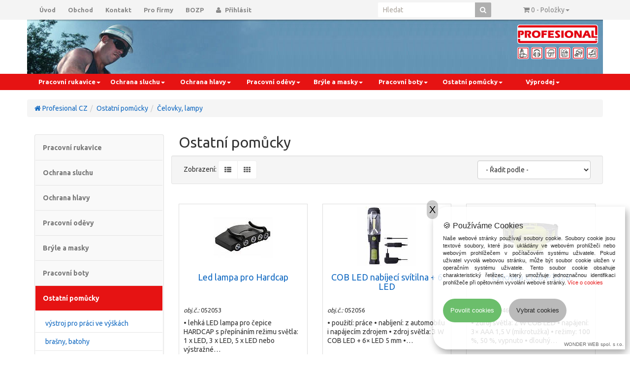

--- FILE ---
content_type: text/html; charset=UTF-8
request_url: https://www.profesional-plzen.cz/ostatni-pomucky/celovky-lampy
body_size: 9483
content:
<!DOCTYPE html>
<html lang="cs">
	<head>
		<meta http-equiv="content-type" content="text/html; charset=UTF-8">
		<meta charset="utf-8">
        <meta name="viewport" content="width=device-width, initial-scale=1, maximum-scale=1, user-scalable=no">
        <meta name="google-site-verification" content="ngs4rktHGKf3goo6i5Scbqjb9ntsti96GCKP4fgxTSk" />
        
        <link rel="shortcut icon" href="https://www.profesional-plzen.cz/favicon.ico" type="image/x-icon" />
        <link rel="alternate" href="https://www.profesional-plzen.cz/ostatni-pomucky/celovky-lampy" hreflang="cs" />

        
    <meta http-equiv="X-UA-Compatible" content="IE=edge">
    <meta http-equiv="Content-Language" content="cs">
    <meta http-equiv="content-type" content="text/html; charset=UTF-8">
    
    <title>Pracovní oděvy, pracovní obuv, rukavice | PROFESIONAL CZ s.r.o.</title>
    
    <meta name="description" content="PROFESIONAL CZ s.r.o. nabízí pracovní oděvy, pracovní obuv, pracovní rukavice a profesní oděvy splňují technické předpisy a požadavky EN.">
    <meta name="keywords" content="Pracovní oděvy, obuv, oblečení, pomůcky, rukavice, boty">
    
    <meta name="language" content="cs-CZ">
    <meta name="robots" content="index, follow">
    <meta name="author" content="me&deede 2.3.10">
    <meta name="copyright" content="Profesional CZ s.r.o.">
    
    <meta name="geo.region" content="CZ-PL">
    <meta name="geo.placename" content="Plzeň"> 
    <meta name="geo.position" content="49.716797177;13.41607153">
    <meta name="ICBM" content="49.716797177, 13.41607153">

    <!-- Open Graph data -->
    <meta property="og:site_name" content="PROFESIONAL CZ s.r.o.">
    <meta property="og:image" content="//www.profesional-plzen.cz/img/profesional_logo_og.gif">

    <link rel="sitemap" href="https://www.profesional-plzen.cz/sitemap.xml" type="application/xml">
    
        
        <!--    CSS     -->
        <!-- basic CSS -->
        <link href="https://www.profesional-plzen.cz/css/bootstrap-cust.min.css" rel="stylesheet">
        <!--
        <link href="https://www.profesional-plzen.cz/css/bootstrap.min.css" rel="stylesheet">
        -->
		<!--[if lt IE 9]>
			<script src="//html5shim.googlecode.com/svn/trunk/html5.js"></script>
		<![endif]-->
        <link rel="stylesheet" href="//maxcdn.bootstrapcdn.com/font-awesome/4.3.0/css/font-awesome.min.css">
        
        <!-- custom CSS -->
		<link href="https://www.profesional-plzen.cz/css/styles.css?v=c5fg" rel="stylesheet">
        <link href="https://www.profesional-plzen.cz/css/menu.css?v=c5fg" rel="stylesheet">
        <link href="https://www.profesional-plzen.cz/css/kosik.css?v=c5fg" rel="stylesheet">
        <link href="https://www.profesional-plzen.cz/css/hledaniTop.css?v=c5fg" rel="stylesheet">
        <link href="https://www.profesional-plzen.cz/css/cust_btn-clean.css?v=c5fg" rel="stylesheet">
        <link href="https://www.profesional-plzen.cz/css/sweet-alert.css?v=c5fg" rel="stylesheet">
        <link href="https://www.profesional-plzen.cz/css/webrotator.css?v=c5fg" rel="stylesheet">
        <!-- Slick Carousel CSS -->
        <link rel="stylesheet" type="text/css" href="https://cdnjs.cloudflare.com/ajax/libs/slick-carousel/1.8.1/slick.min.css"/>
        <link rel="stylesheet" type="text/css" href="https://cdnjs.cloudflare.com/ajax/libs/slick-carousel/1.8.1/slick-theme.min.css"/>



        <!-- Dynamically insert CSS -->
<link href="https://www.profesional-plzen.cz/css/itemList.css" rel="stylesheet">

        <!-- JavaScript -->
        <!-- JS -->


    <!-- Kód GA -->
        <!-- Google tag (gtag.js) -->
        <script async src="https://www.googletagmanager.com/gtag/js?id=G-XB08SEWB8D"></script>
        <script>
            window.dataLayer = window.dataLayer || [];
            function gtag(){dataLayer.push(arguments);}
            gtag('consent', 'default', {
                'ad_storage': 'denied',
                'ad_user_data': 'denied',
                'ad_personalization': 'denied',
                'analytics_storage': 'denied',
                'wait_for_update': 500
            });

            gtag('js', new Date());
            gtag('config', 'G-XB08SEWB8D');


        </script>
    <!-- Kód Sklik -->
    <script src="https://c.seznam.cz/js/rc.js"></script>
    <script>
        /* nastavení objektu identity */
        window.sznIVA.IS.updateIdentities({
            eid: null
        });

        /* nastavení retargetingového hitu */
        var retargetingConf = {
            rtgId: 16256, /* identifikátor retargeting */
            consent: 0, /* souhlas od návštěvníka na odeslání retargetingového hitu, povolené hodnoty: 0 (není souhlas) nebo 1 (je souhlas) */
        };

        window.rc.retargetingHit(retargetingConf);

    </script>
</head>
<body>



<!-- announcement area BEGIN -->
<!-- announcement area END -->


    <div class="header-area">
        <div class="container">
            <div class="row">
                <div class="col-md-7">
                    <div class="user-menu">
                        <ul>
                            
<ul class="nav navbar-nav">

    <li>
        <a href="https://www.profesional-plzen.cz/" title="Úvodní strana" rel="home">Úvod</a>
    </li>
    <li class="current_page_item">
        <a href="https://www.profesional-plzen.cz/pracovni-rukavice/" title="Produkty">Obchod</a>
    </li>
    
    <li>
        <a href="https://www.profesional-plzen.cz/kontakt.html" title="Kontakt">Kontakt</a>
    </li>
    
        <li>
            <a href="https://www.profesional-plzen.cz/pro-firmy.html" title="Pro firmy">Pro firmy</a>
        </li>
        
        <li>
            <a href="https://www.profesional-plzen.cz/bezpecnost-a-ochrana-zdravi-pri-praci-bozp.html" title="Bezpečnost a ochrana zdraví při práci" class="bozp">BOZP</a>
        </li>
    
        <li>
            <a href="https://www.profesional-plzen.cz/ucet/prihlaseni.html" title="Přihlásit se do obchodu"><i class="fa fa-user"></i> Přihlásit</a>
        </li>
</ul>                        </ul>
                    </div>
                </div>
                
                <div class="col-md-5">
                    <div class="header-right">
                            <!-- Collect the nav links, forms, and other content for toggling -->
    <div class="collapse navbar-collapse" id="search-form">
        <form action="https://www.profesional-plzen.cz/vyhledavani/hledat.html" method="post" id="frm-vyhledavani" class="navbar-form active" role="search">
    		<div class="input-group">
                <input type="text" name="najit" class="form-control  input-sm pull-right" placeholder="Hledat" id="frm-najit" required data-nette-rules='[{"op":":filled","msg":"Najdem vám co hledáte, když nám aspoň trochu napovíte :)"}]'>
    			
    			<span class="input-group-btn">
                
<!--
    				<button type="reset" class="btn btn-default">
    					<span class="fa fa-remove">
    						<span class="sr-only">Zavřít</span>
    					</span>
    				</button>
-->
                    
    				<button type="submit" class="btn btn-default input-sm" type="search">
    					<span class="fa fa-search">
    						<span class="sr-only">Vyhledat</span>
    					</span>
    				</button>
    			</span>
    		</div>
        <div><input type="hidden" name="_form_" value="vyhledavani"><!--[if IE]><input type=IEbug disabled style="display:none"><![endif]--></div>
</form>

    </div><!-- /.navbar-collapse -->
    
                         
                        

    <!-- Collect the nav links, forms, and other content for toggling -->
    <div class="collapse navbar-collapse" id="bs-example-navbar-collapse-1">
      <ul class="nav navbar-nav navbar-right">
        <li class="dropdown" id="cartDropDown">
          <a href="#" class="dropdown-toggle" data-toggle="dropdown" role="button" aria-expanded="false"> <span class="fa fa-shopping-cart"></span> 0 - <span class="hidden-xs">Položky</span><span class="visible-xs-inline">Ks</span><span class="caret"></span></a>
          <ul class="dropdown-menu dropdown-cart" role="menu">
              <li>
                  <div class="text-center text-muted">
                    <h4> Košík je bohužel prázdný </h4>
                  
                    <i class="fa fa-frown-o fa-5x"></i>
                  </div>
              </li>
          </ul>
        </li>
      </ul>
    </div><!-- /.navbar-collapse -->
                
                    </div>
                </div>
            </div>
        </div>
    </div> <!-- End header area -->
    
    <div class="site-branding-area hidden-xs">
        <div class="container logo">
            <div class="row">
                <div class="col-sm-6">
                    <div class="invisible">
                        <h1><a href="https://www.profesional-plzen.cz/index.html">obchod <span>Profesional CZ</span></a></h1>
                    </div>
                </div>
                
                <div class="col-sm-6">
                    <div class="shopping-item">
                        
                    </div>
                </div>
            </div>
        </div>
    </div> <!-- End site branding area -->
    
    <!-- Fixed navbar -->
    <div class="mainmenu-area navbar navbar-custom navbar-static-top" id="nav">
        <div class="container">
  
            <div class="navbar-header">
                <div class="row">
                    <div class="col-xs-6">
                        <h1 class="visible-xs-inline pull-left navbar-toggle-sitename">PROFESIONAL CZ</h1>
                    </div>
                    <div class="col-xs-2">
                        <a href="https://www.profesional-plzen.cz/ucet/prehled-zbozi-v-kosiku.html">
                            <button  type="button" class="navbar-toggle responsmenu">
                                <i class="fa fa-shopping-cart" aria-hidden="true"></i>
                            </button>
                        </a>

                    </div>
                    <div class="col-xs-4">
                        <button type="button" class="navbar-toggle" data-toggle="collapse" data-target=".navbar-collapse">
                            <span class="sr-only">Toggle navigation</span>
                            <span class="responsmenu"> Menu
                                <i class="fa fa-bars"></i>
                            </span>
                        </button>
                    </div>
                </div>
            </div> 
            <div class="collapse navbar-collapse">
                

<ul class="nav navbar-nav nav-justified" role="navigation">

    <li id="menu-pracovni-rukavice">
        <!-- <a href="https://www.profesional-plzen.cz/pracovni-rukavice"> ochrana rukou</a> -->
                
              <a href="#" class="dropdown-toggle" data-toggle="dropdown" role="button" aria-expanded="false" title="Pracovní rukavice">Pracovní rukavice<span class="caret"></span></a>
              
                  <ul class="dropdown-menu" role="menu">
                         <li class="text-center catIco">
                            <img src="https://www.profesional-plzen.cz/images/kategorie/ochrana-rukou.gif" alt="Pracovní rukavice" data-placement="top" data-toggle="tooltip" data-original-title="Pracovní rukavice" >
                        </li>
                        <li>
                            <a href="https://www.profesional-plzen.cz/pracovni-rukavice/rukavice-kombinovane">rukavice kombinované</a>
                        </li>
                        <li>
                            <a href="https://www.profesional-plzen.cz/pracovni-rukavice/rukavice-celokozene">rukavice celokožené</a>
                        </li>
                        <li>
                            <a href="https://www.profesional-plzen.cz/pracovni-rukavice/rukavice-svarecske">rukavice svářečské</a>
                        </li>
                        <li>
                            <a href="https://www.profesional-plzen.cz/pracovni-rukavice/rukavice-antivibracni">rukavice antivibrační</a>
                        </li>
                        <li>
                            <a href="https://www.profesional-plzen.cz/pracovni-rukavice/rukavice-textilni">rukavice textilní</a>
                        </li>
                        <li>
                            <a href="https://www.profesional-plzen.cz/pracovni-rukavice/rukavice-protiskluzove-s-terciky">rukavice protiskluzové s terčíky</a>
                        </li>
                        <li>
                            <a href="https://www.profesional-plzen.cz/pracovni-rukavice/rukavice-macene-polyuretan">rukavice máčené - polyuretan</a>
                        </li>
                        <li>
                            <a href="https://www.profesional-plzen.cz/pracovni-rukavice/rukavice-macene-nitril">rukavice máčené - nitril</a>
                        </li>
                        <li>
                            <a href="https://www.profesional-plzen.cz/pracovni-rukavice/rukavice-macene-pvc">rukavice máčené - PVC</a>
                        </li>
                        <li>
                            <a href="https://www.profesional-plzen.cz/pracovni-rukavice/rukavice-macene-latex">rukavice máčené - latex</a>
                        </li>
                        <li>
                            <a href="https://www.profesional-plzen.cz/pracovni-rukavice/rukavice-jednorazove-a-uklidove">rukavice jednorázové a úklidové</a>
                        </li>
                        <li>
                            <a href="https://www.profesional-plzen.cz/pracovni-rukavice/rukavice-kcl">rukavice KCL</a>
                        </li>
                        <li>
                            <a href="https://www.profesional-plzen.cz/pracovni-rukavice/rukavice-ansell">rukavice ANSELL</a>
                        </li>
                        <li>
                            <a href="https://www.profesional-plzen.cz/pracovni-rukavice/rukavice-ejendals">rukavice EJENDALS</a>
                        </li>
                        <li>
                            <a href="https://www.profesional-plzen.cz/pracovni-rukavice/rukavice-esd">rukavice ESD</a>
                        </li>
                        <li>
                            <a href="https://www.profesional-plzen.cz/pracovni-rukavice/rukavice-chladuodolne">rukavice chladuodolné</a>
                        </li>
                        <li>
                            <a href="https://www.profesional-plzen.cz/pracovni-rukavice/rukavice-tepluodolne">rukavice tepluodolné</a>
                        </li>
                        <li>
                            <a href="https://www.profesional-plzen.cz/pracovni-rukavice/rukavice-dielektricke">rukavice dielektrické</a>
                        </li>
                        <li>
                            <a href="https://www.profesional-plzen.cz/pracovni-rukavice/rukavice-neprorezne-a-proti-propichu">rukavice neprořezné a proti propichu</a>
                        </li>
                        <li>
                            <a href="https://www.profesional-plzen.cz/pracovni-rukavice/rukavice-work-a-sport">rukavice work a sport</a>
                        </li>
                        <li>
                            <a href="https://www.profesional-plzen.cz/pracovni-rukavice/navleky-na-ruce-rukavniky">návleky na ruce, rukávníky</a>
                        </li>
                        <li>
                            <a href="https://www.profesional-plzen.cz/pracovni-rukavice/rukavice-detske">rukavice dětské</a>
                        </li>
                  </ul>
    </li>

    <li id="menu-ochrana-sluchu">
        <!-- <a href="https://www.profesional-plzen.cz/ochrana-sluchu"> ochrana sluchu</a> -->
                
              <a href="#" class="dropdown-toggle" data-toggle="dropdown" role="button" aria-expanded="false" title="Ochrana sluchu">Ochrana sluchu<span class="caret"></span></a>
              
                  <ul class="dropdown-menu" role="menu">
                         <li class="text-center catIco">
                            <img src="https://www.profesional-plzen.cz/images/kategorie/ochrana-sluchu.gif" alt="Ochrana sluchu" data-placement="top" data-toggle="tooltip" data-original-title="Ochrana sluchu" >
                        </li>
                        <li>
                            <a href="https://www.profesional-plzen.cz/ochrana-sluchu/zatkove-chranice-spunty">zátkové chrániče - špunty</a>
                        </li>
                        <li>
                            <a href="https://www.profesional-plzen.cz/ochrana-sluchu/muslove-chranice-sluchatka">mušlové chrániče - sluchátka</a>
                        </li>
                  </ul>
    </li>

    <li id="menu-ochrana-hlavy">
        <!-- <a href="https://www.profesional-plzen.cz/ochrana-hlavy"> ochrana hlavy</a> -->
                
              <a href="#" class="dropdown-toggle" data-toggle="dropdown" role="button" aria-expanded="false" title="Ochrana hlavy">Ochrana hlavy<span class="caret"></span></a>
              
                  <ul class="dropdown-menu" role="menu">
                         <li class="text-center catIco">
                            <img src="https://www.profesional-plzen.cz/images/kategorie/ochrana-hlavy.gif" alt="Ochrana hlavy" data-placement="top" data-toggle="tooltip" data-original-title="Ochrana hlavy" >
                        </li>
                        <li>
                            <a href="https://www.profesional-plzen.cz/ochrana-hlavy/prilby-a-prislusenstvi">přilby a příslušenství­</a>
                        </li>
                        <li>
                            <a href="https://www.profesional-plzen.cz/ochrana-hlavy/bezpecnostni-cepice">bezpečnostní čepice</a>
                        </li>
                        <li>
                            <a href="https://www.profesional-plzen.cz/ochrana-hlavy/lesnicke-prilby-a-stity-prislusenstvi">lesnické přilby a štíty,  příslušenství</a>
                        </li>
                        <li>
                            <a href="https://www.profesional-plzen.cz/ochrana-hlavy/stity-a-prislusenstvi">štíty a příslušenství</a>
                        </li>
                        <li>
                            <a href="https://www.profesional-plzen.cz/ochrana-hlavy/svarecske-kukly">svářečské kukly</a>
                        </li>
                  </ul>
    </li>

    <li id="menu-pracovni-odevy">
        <!-- <a href="https://www.profesional-plzen.cz/pracovni-odevy"> Pracovní oděvy</a> -->
                
              <a href="#" class="dropdown-toggle" data-toggle="dropdown" role="button" aria-expanded="false" title="Pracovní oděvy">Pracovní oděvy<span class="caret"></span></a>
              
                  <ul class="dropdown-menu" role="menu">
                         <li class="text-center catIco">
                            <img src="https://www.profesional-plzen.cz/images/kategorie/ochrana-trupu.gif" alt="Pracovní oděvy" data-placement="top" data-toggle="tooltip" data-original-title="Pracovní oděvy" >
                        </li>
                        <li>
                            <a href="https://www.profesional-plzen.cz/pracovni-odevy/protirez-odevy">protiřez oděvy</a>
                        </li>
                        <li>
                            <a href="https://www.profesional-plzen.cz/pracovni-odevy/esd-odevy">ESD oděvy</a>
                        </li>
                        <li>
                            <a href="https://www.profesional-plzen.cz/pracovni-odevy/monterkove-odevy-panske">montérkové oděvy pánské</a>
                        </li>
                        <li>
                            <a href="https://www.profesional-plzen.cz/pracovni-odevy/monterkove-odevy-damske">montérkové oděvy dámské</a>
                        </li>
                        <li>
                            <a href="https://www.profesional-plzen.cz/pracovni-odevy/gastro-a-bile-odevy">gastro a bílé oděvy</a>
                        </li>
                        <li>
                            <a href="https://www.profesional-plzen.cz/pracovni-odevy/reflexni-odevy">reflexní oděvy</a>
                        </li>
                        <li>
                            <a href="https://www.profesional-plzen.cz/pracovni-odevy/odevy-specialni-a-svarecske">oděvy speciální a svářečské</a>
                        </li>
                        <li>
                            <a href="https://www.profesional-plzen.cz/pracovni-odevy/odevy-a-doplnky-do-deste">oděvy a doplňky do deště</a>
                        </li>
                        <li>
                            <a href="https://www.profesional-plzen.cz/pracovni-odevy/jednorazove-odevy-a-jejich-doplnky">jednorázové oděvy a jejich doplňky</a>
                        </li>
                        <li>
                            <a href="https://www.profesional-plzen.cz/pracovni-odevy/zastery-ledvinove-pasy">zástěry, ledvinové pásy</a>
                        </li>
                        <li>
                            <a href="https://www.profesional-plzen.cz/pracovni-odevy/bundy-kabaty">bundy, kabáty</a>
                        </li>
                        <li>
                            <a href="https://www.profesional-plzen.cz/pracovni-odevy/vesty">vesty</a>
                        </li>
                        <li>
                            <a href="https://www.profesional-plzen.cz/pracovni-odevy/mikiny-svetry">mikiny, svetry</a>
                        </li>
                        <li>
                            <a href="https://www.profesional-plzen.cz/pracovni-odevy/tricka-tilka">trička, tílka</a>
                        </li>
                        <li>
                            <a href="https://www.profesional-plzen.cz/pracovni-odevy/polokosile">polokošile</a>
                        </li>
                        <li>
                            <a href="https://www.profesional-plzen.cz/pracovni-odevy/kosile">košile</a>
                        </li>
                        <li>
                            <a href="https://www.profesional-plzen.cz/pracovni-odevy/spodni-termopradlo">spodní termoprádlo</a>
                        </li>
                        <li>
                            <a href="https://www.profesional-plzen.cz/pracovni-odevy/kalhoty-kratasy-teplaky-leginy">kalhoty, kraťasy, tepláky, legíny</a>
                        </li>
                        <li>
                            <a href="https://www.profesional-plzen.cz/pracovni-odevy/klobouky">klobouky</a>
                        </li>
                        <li>
                            <a href="https://www.profesional-plzen.cz/pracovni-odevy/cepice-a-ostatni-pokryvky-hlavy-a-krku">čepice a ostatní pokrývky hlavy a krku</a>
                        </li>
                        <li>
                            <a href="https://www.profesional-plzen.cz/pracovni-odevy/ponozky-a-podkolenky">ponožky a podkolenky</a>
                        </li>
                        <li>
                            <a href="https://www.profesional-plzen.cz/pracovni-odevy/doplnky">doplňky</a>
                        </li>
                        <li>
                            <a href="https://www.profesional-plzen.cz/pracovni-odevy/odevy-detske">oděvy dětské</a>
                        </li>
                        <li>
                            <a href="https://www.profesional-plzen.cz/pracovni-odevy/devold-funkcni-pradlo">DEVOLD - funkční prádlo</a>
                        </li>
                        <li>
                            <a href="https://www.profesional-plzen.cz/pracovni-odevy/moira-funkcni-pradlo">MOIRA - funkční prádlo</a>
                        </li>
                        <li>
                            <a href="https://www.profesional-plzen.cz/pracovni-odevy/fjall-raven-funkcni-outdoorove-vybaveni">FJÄLL RÄVEN - funkční outdoorové vybavení</a>
                        </li>
                  </ul>
    </li>

    <li id="menu-ochranne-pracovni-bryle-a-rousky">
        <!-- <a href="https://www.profesional-plzen.cz/ochranne-pracovni-bryle-a-rousky"> ochrana zraku a dýchadel</a> -->
                
              <a href="#" class="dropdown-toggle" data-toggle="dropdown" role="button" aria-expanded="false" title="Ochranné pracovní brýle a roušky">Brýle a masky<span class="caret"></span></a>
              
                  <ul class="dropdown-menu" role="menu">
                         <li class="text-center catIco">
                            <img src="https://www.profesional-plzen.cz/images/kategorie/ochrana-zraku-a-dychadel.gif" alt="Ochranné pracovní brýle a roušky" data-placement="top" data-toggle="tooltip" data-original-title="Ochranné pracovní brýle a roušky" >
                        </li>
                        <li>
                            <a href="https://www.profesional-plzen.cz/ochranne-pracovni-bryle-a-rousky/bryle-uvex">brýle UVEX</a>
                        </li>
                        <li>
                            <a href="https://www.profesional-plzen.cz/ochranne-pracovni-bryle-a-rousky/bryle-3m">brýle 3M</a>
                        </li>
                        <li>
                            <a href="https://www.profesional-plzen.cz/ochranne-pracovni-bryle-a-rousky/bryle-pyramex">brýle Pyramex</a>
                        </li>
                        <li>
                            <a href="https://www.profesional-plzen.cz/ochranne-pracovni-bryle-a-rousky/bryle-sperian">brýle SPERIAN</a>
                        </li>
                        <li>
                            <a href="https://www.profesional-plzen.cz/ochranne-pracovni-bryle-a-rousky/bryle-svarecske">brýle svářečské</a>
                        </li>
                        <li>
                            <a href="https://www.profesional-plzen.cz/ochranne-pracovni-bryle-a-rousky/bryle-ostatni">brýle ostatní­</a>
                        </li>
                        <li>
                            <a href="https://www.profesional-plzen.cz/ochranne-pracovni-bryle-a-rousky/respiratory-rousky">respirátory, roušky</a>
                        </li>
                        <li>
                            <a href="https://www.profesional-plzen.cz/ochranne-pracovni-bryle-a-rousky/polomasky-masky-prislusenstvi">polomasky, masky +příslušenství</a>
                        </li>
                  </ul>
    </li>

    <li id="menu-pracovni-obuv">
        <!-- <a href="https://www.profesional-plzen.cz/pracovni-obuv"> pracovní obuv</a> -->
                
              <a href="#" class="dropdown-toggle" data-toggle="dropdown" role="button" aria-expanded="false" title="Pracovní obuv">Pracovní boty<span class="caret"></span></a>
              
                  <ul class="dropdown-menu" role="menu">
                         <li class="text-center catIco">
                            <img src="https://www.profesional-plzen.cz/images/kategorie/pracovni-obuv.gif" alt="Pracovní obuv" data-placement="top" data-toggle="tooltip" data-original-title="Pracovní obuv" >
                        </li>
                        <li>
                            <a href="https://www.profesional-plzen.cz/pracovni-obuv/sandaly">sandály</a>
                        </li>
                        <li>
                            <a href="https://www.profesional-plzen.cz/pracovni-obuv/polobotky">polobotky</a>
                        </li>
                        <li>
                            <a href="https://www.profesional-plzen.cz/pracovni-obuv/kotnikove">kotníkové</a>
                        </li>
                        <li>
                            <a href="https://www.profesional-plzen.cz/pracovni-obuv/holenove">holeňové</a>
                        </li>
                        <li>
                            <a href="https://www.profesional-plzen.cz/pracovni-obuv/holinky-a-galose">holinky a galoše</a>
                        </li>
                        <li>
                            <a href="https://www.profesional-plzen.cz/pracovni-obuv/esd-obuv">ESD obuv</a>
                        </li>
                        <li>
                            <a href="https://www.profesional-plzen.cz/pracovni-obuv/protiporezova-obuv">protipořezová obuv</a>
                        </li>
                        <li>
                            <a href="https://www.profesional-plzen.cz/pracovni-obuv/zdravotni-bila">zdravotní, bílá</a>
                        </li>
                        <li>
                            <a href="https://www.profesional-plzen.cz/pracovni-obuv/outdoorova">outdoorová</a>
                        </li>
                        <li>
                            <a href="https://www.profesional-plzen.cz/pracovni-obuv/pantofle">pantofle</a>
                        </li>
                        <li>
                            <a href="https://www.profesional-plzen.cz/pracovni-obuv/stelky-vlozky-tkanicky">stélky, vložky, tkaničky</a>
                        </li>
                        <li>
                            <a href="https://www.profesional-plzen.cz/pracovni-obuv/navleky-ochranne-nesmeky">návleky ochranné, nesmeky</a>
                        </li>
                  </ul>
    </li>

    <li id="menu-ostatni-pomucky" class="active">
        <!-- <a href="https://www.profesional-plzen.cz/ostatni-pomucky"> ostatní pomůcky</a> -->
                
              <a href="#" class="dropdown-toggle" data-toggle="dropdown" role="button" aria-expanded="false" title="Ostatní pomůcky">Ostatní pomůcky<span class="caret"></span></a>
              
                  <ul class="dropdown-menu" role="menu">
                         <li class="text-center catIco">
                            <img src="https://www.profesional-plzen.cz/images/kategorie/ostatni-pomucky.gif" alt="Ostatní pomůcky" data-placement="top" data-toggle="tooltip" data-original-title="Ostatní pomůcky" >
                        </li>
                        <li>
                            <a href="https://www.profesional-plzen.cz/ostatni-pomucky/vystroj-pro-praci-ve-vyskach">výstroj pro práci ve výškách</a>
                        </li>
                        <li>
                            <a href="https://www.profesional-plzen.cz/ostatni-pomucky/brasny-batohy">brašny, batohy</a>
                        </li>
                        <li>
                            <a href="https://www.profesional-plzen.cz/ostatni-pomucky/nakoleniky-natepniky">nákoleníky, nátepníky</a>
                        </li>
                        <li>
                            <a href="https://www.profesional-plzen.cz/ostatni-pomucky/celovky-lampy">čelovky, lampy</a>
                        </li>
                        <li>
                            <a href="https://www.profesional-plzen.cz/ostatni-pomucky/vystrazne-pasky-bezp-tabulky">výstražné pásky, bezp. tabulky</a>
                        </li>
                        <li>
                            <a href="https://www.profesional-plzen.cz/ostatni-pomucky/popisovace-znackovace">popisovače, značkovače</a>
                        </li>
                        <li>
                            <a href="https://www.profesional-plzen.cz/ostatni-pomucky/lekarnicky-alkotestery">lékárničky, alkotestery</a>
                        </li>
                        <li>
                            <a href="https://www.profesional-plzen.cz/ostatni-pomucky/kremy-na-ruce-a-na-nohy">krémy na ruce a na nohy</a>
                        </li>
                        <li>
                            <a href="https://www.profesional-plzen.cz/ostatni-pomucky/mydla-a-myci-pasty">mýdla a mycí pasty</a>
                        </li>
                        <li>
                            <a href="https://www.profesional-plzen.cz/ostatni-pomucky/rucniky-uterky-hadry">ručníky, utěrky, hadry</a>
                        </li>
                        <li>
                            <a href="https://www.profesional-plzen.cz/ostatni-pomucky/toaletni-papir-papirove-rucniky">toaletní papír, papírové ručníky</a>
                        </li>
                        <li>
                            <a href="https://www.profesional-plzen.cz/ostatni-pomucky/uklidove-prostredky-repelenty-dezinfekce">úklidové prostředky, repelenty, dezinfekce</a>
                        </li>
                        <li>
                            <a href="https://www.profesional-plzen.cz/ostatni-pomucky/kostata-lopaty">košťata, lopaty</a>
                        </li>
                        <li>
                            <a href="https://www.profesional-plzen.cz/ostatni-pomucky/impregnace-a-kremy-na-obuv-a-odevy">impregnace a krémy na obuv a oděvy</a>
                        </li>
                        <li>
                            <a href="https://www.profesional-plzen.cz/ostatni-pomucky/esd-doplnky">ESD doplňky</a>
                        </li>
                        <li>
                            <a href="https://www.profesional-plzen.cz/ostatni-pomucky/vysivka-potisk">výšivka, potisk</a>
                        </li>
                  </ul>
    </li>
        <li id="menu-akcni-nabidka">
            <a href="#" class="dropdown-toggle" data-toggle="dropdown" role="button" aria-expanded="false" title="akce-vyprodej">Výprodej<span class="caret"></span></a>

            <ul class="dropdown-menu" role="menu">
                    <li>
                        <a href="https://www.profesional-plzen.cz/akcni-nabidka/pracovni-rukavice/kategorie/index.html">Pracovní rukavice</a>
                    </li>
                    <li>
                        <a href="https://www.profesional-plzen.cz/akcni-nabidka/ochrana-sluchu/kategorie/index.html">Ochrana sluchu</a>
                    </li>
                    <li>
                        <a href="https://www.profesional-plzen.cz/akcni-nabidka/ochrana-hlavy/kategorie/index.html">Ochrana hlavy</a>
                    </li>
                    <li>
                        <a href="https://www.profesional-plzen.cz/akcni-nabidka/pracovni-odevy/kategorie/index.html">Pracovní oděvy</a>
                    </li>
                    <li>
                        <a href="https://www.profesional-plzen.cz/akcni-nabidka/ochranne-pracovni-bryle-a-rousky/kategorie/index.html">Brýle a masky</a>
                    </li>
                    <li>
                        <a href="https://www.profesional-plzen.cz/akcni-nabidka/pracovni-obuv/kategorie/index.html">Pracovní boty</a>
                    </li>
                    <li>
                        <a href="https://www.profesional-plzen.cz/akcni-nabidka/ostatni-pomucky/kategorie/index.html">Ostatní pomůcky</a>
                    </li>
            </ul>

        </li>
</ul>
            </div>  
        </div>
    </div> 
    <!-- End Fixed navbar -->
    <!-- End mainmenu area -->



    <div class="container hidden-xs" id="dropbox">
    	<div class="row">
            <div>
            <ol class="breadcrumb"><li><a href="https://www.profesional-plzen.cz/" title="Specialista na pracovní oděvy, rukavice a jiné ochranné pomůcky"><i class="fa fa-home"></i> Profesional CZ</a></li><li><a href="https://www.profesional-plzen.cz/ostatni-pomucky/" title="ostatní pomůcky">Ostatní pomůcky</a></li><li><a href="https://www.profesional-plzen.cz/ostatni-pomucky/celovky-lampy/" title="čelovky, lampy">Čelovky, lampy</a></li></ol>            </div>
        </div>
    </div>



    
    

<!-- Begin Body -->
<div class="container" id="bodybox">

	<div class="row">
    
    
      		<div class="col-md-9 col-md-push-3">
                <div>
                  
    <h2 class="nadpisKategorie">Ostatní pomůcky</h2>
            
<div class="row well well-sm">
    <div class="col-md-4">
        Zobrazení: 
        <div class="btn-group">
            <a href="#" id="list" class="btn btn-default"><i class="fa fa-th-list"></i></a> 
            <a href="#" id="grid" class="btn btn-default"><i class="fa fa-th"></i></a>
        </div>
    </div>
    <div class="col-md-offset-4 col-md-4">
            <form action="" method="post" id="frm-razeniZbozi" class="form-inline" role="form">
         <div class="form-group pull-right">
            <label class="filter-col sr-only" style="margin-right:0;" for="pref-perpage">Řadit podle:</label>
            <select name="perpage" class="form-control" id="frmrazeniZbozi-perpage"><option value=""> - Řadit podle - </option><option value="1">Název A-Z</option><option value="2">Název Z-A</option><option value="3">Od nejlevnějšího</option><option value="4">Od nejdražšího</option><option value="5">Akce jako první</option><option value="8">Výprodej jako první</option><option value="9">Výprodej skladovek jako první</option><option value="6">Obj.č. 0 &gt; 9</option><option value="7">Obj.č. 9 &gt; 0</option></select>
        </div>
    <div><input type="hidden" name="_form_" value="razeniZbozi"><!--[if IE]><input type=IEbug disabled style="display:none"><![endif]--></div>
</form>

    
    </div>
</div>


        <br>
    
 <div id="products" class="row list-group">
            <div class="item col-md-4 col-sm-6 col-xs-12 grid-group-item"  itemscope itemtype="http://schema.org/Product">
            <div class="thumbnail $vyprodejSklad">
                <!-- Ribbon -->
                <div>
                    <a href="https://www.profesional-plzen.cz/ostatni-pomucky/celovky-lampy/052053-led-lampa-pro-hardcap.html"><img itemprop="image" src="https://www.profesional-plzen.cz/images/produkty/nahled/img_052053_2729.jpg" alt="Led lampa pro Hardcap" class="group grid-group-image"></a>
                </div>
                <div class="caption">
                    <h4 class="group inner list-group-item-heading" itemprop="name"> <a href="https://www.profesional-plzen.cz/ostatni-pomucky/celovky-lampy/052053-led-lampa-pro-hardcap.html">Led lampa pro Hardcap</a> </h4>
                    <h5><em itemprop="mpn">obj.č.:</em> 052053 </h5>
                    <p class="group inner list-group-item-text" itemprop="description">
                    • lehká LED lampa pro čepice HARDCAP s přepínáním režimu světla: 1 x LED, 3 x LED, 5 x LED nebo výstražné…
                    </p>
                </div>

                <div class="row actionbutton">
                    <div class="box-price text-center itemPrice" itemprop="offers" itemscope itemtype="http://schema.org/Offer">
                        <br>
                        <strong itemprop="price" content="384.80">384,80 Kč</strong>

                        <meta itemprop="priceCurrency" content="CZK">
                    </div>
                    <div class="box-add-cart text-center">
                        <a class="btn btn-clean" href="https://www.profesional-plzen.cz/ostatni-pomucky/celovky-lampy/052053-led-lampa-pro-hardcap.html"><i class="fa fa-cart-arrow-down"></i>&nbsp; do košíku</a>
                    </div>
                </div>
                
            </div>
        </div>        <div class="item col-md-4 col-sm-6 col-xs-12 grid-group-item"  itemscope itemtype="http://schema.org/Product">
            <div class="thumbnail $vyprodejSklad">
                <!-- Ribbon -->
                <div>
                    <a href="https://www.profesional-plzen.cz/ostatni-pomucky/celovky-lampy/052056-cob-led-nabijeci-svitilna-6-led.html"><img itemprop="image" src="https://www.profesional-plzen.cz/images/produkty/nahled/img_052056_1_1902.jpg" alt="COB LED nabíjecí svítilna + 6 LED" class="group grid-group-image"></a>
                </div>
                <div class="caption">
                    <h4 class="group inner list-group-item-heading" itemprop="name"> <a href="https://www.profesional-plzen.cz/ostatni-pomucky/celovky-lampy/052056-cob-led-nabijeci-svitilna-6-led.html">COB LED nabíjecí svítilna + 6 LED</a> </h4>
                    <h5><em itemprop="mpn">obj.č.:</em> 052056 </h5>
                    <p class="group inner list-group-item-text" itemprop="description">
                    • použití: práce • nabíjení: z automobilu i napájecím zdrojem • zdroj světla: 3 W COB LED + 6× LED 5 mm •…
                    </p>
                </div>

                <div class="row actionbutton">
                    <div class="box-price text-center itemPrice" itemprop="offers" itemscope itemtype="http://schema.org/Offer">
                        <br>
                        <strong itemprop="price" content="1185.80">1 185,80 Kč</strong>

                        <meta itemprop="priceCurrency" content="CZK">
                    </div>
                    <div class="box-add-cart text-center">
                        <a class="btn btn-clean" href="https://www.profesional-plzen.cz/ostatni-pomucky/celovky-lampy/052056-cob-led-nabijeci-svitilna-6-led.html"><i class="fa fa-cart-arrow-down"></i>&nbsp; do košíku</a>
                    </div>
                </div>
                
            </div>
        </div>        <div class="item col-md-4 col-sm-6 col-xs-12 grid-group-item"  itemscope itemtype="http://schema.org/Product">
            <div class="thumbnail $vyprodejSklad">
                <!-- Ribbon -->
                <div>
                    <a href="https://www.profesional-plzen.cz/ostatni-pomucky/celovky-lampy/052046-celovka-cob-p3528.html"><img itemprop="image" src="https://www.profesional-plzen.cz/images/produkty/nahled/img_052046_1_9909.jpg" alt="Čelovka COB P3528" class="group grid-group-image"></a>
                </div>
                <div class="caption">
                    <h4 class="group inner list-group-item-heading" itemprop="name"> <a href="https://www.profesional-plzen.cz/ostatni-pomucky/celovky-lampy/052046-celovka-cob-p3528.html">Čelovka COB P3528</a> </h4>
                    <h5><em itemprop="mpn">obj.č.:</em> 052046 </h5>
                    <p class="group inner list-group-item-text" itemprop="description">
                    • zdroj světla: 2 W COB LED • napájení: 3× AAA 1,5 V (mikrotužka) • režimy: 100 %, 50 %, vypnuto • dlouhý…
                    </p>
                </div>

                <div class="row actionbutton">
                    <div class="box-price text-center itemPrice" itemprop="offers" itemscope itemtype="http://schema.org/Offer">
                        <br>
                        <strong itemprop="price" content="157.30">157,30 Kč</strong>

                        <meta itemprop="priceCurrency" content="CZK">
                    </div>
                    <div class="box-add-cart text-center">
                        <a class="btn btn-clean" href="https://www.profesional-plzen.cz/ostatni-pomucky/celovky-lampy/052046-celovka-cob-p3528.html"><i class="fa fa-cart-arrow-down"></i>&nbsp; do košíku</a>
                    </div>
                </div>
                
            </div>
        </div>
</div>

        <br>

                </div>
      		</div> 
            
  			<div class="col-md-3 col-md-pull-9" id="leftCol">
              	                
				<div id="lmenuBar" class="hidden-xs">  
                  <nav class="navbar navbar-default sidebar" role="navigation">                

                        <ul class="nav navbar-nav" id="sideBarMenu"><li><a href="https://www.profesional-plzen.cz/pracovni-rukavice/">Pracovní rukavice</a></li><li><a href="https://www.profesional-plzen.cz/ochrana-sluchu/">Ochrana sluchu</a></li><li><a href="https://www.profesional-plzen.cz/ochrana-hlavy/">Ochrana hlavy</a></li><li><a href="https://www.profesional-plzen.cz/pracovni-odevy/">Pracovní oděvy</a></li><li><a href="https://www.profesional-plzen.cz/ochranne-pracovni-bryle-a-rousky/">Brýle a masky</a></li><li><a href="https://www.profesional-plzen.cz/pracovni-obuv/">Pracovní boty</a></li><li class="active"><a href="https://www.profesional-plzen.cz/ostatni-pomucky/">Ostatní pomůcky</a><ul class="open" role="menu"><li><a href="https://www.profesional-plzen.cz/ostatni-pomucky/vystroj-pro-praci-ve-vyskach/">výstroj pro práci ve výškách</a></li><li><a href="https://www.profesional-plzen.cz/ostatni-pomucky/brasny-batohy/">brašny, batohy</a></li><li><a href="https://www.profesional-plzen.cz/ostatni-pomucky/nakoleniky-natepniky/">nákoleníky, nátepníky</a></li><li class="active"><a href="https://www.profesional-plzen.cz/ostatni-pomucky/celovky-lampy/">čelovky, lampy</a></li><li><a href="https://www.profesional-plzen.cz/ostatni-pomucky/vystrazne-pasky-bezp-tabulky/">výstražné pásky, bezp. tabulky</a></li><li><a href="https://www.profesional-plzen.cz/ostatni-pomucky/popisovace-znackovace/">popisovače, značkovače</a></li><li><a href="https://www.profesional-plzen.cz/ostatni-pomucky/lekarnicky-alkotestery/">lékárničky, alkotestery</a></li><li><a href="https://www.profesional-plzen.cz/ostatni-pomucky/kremy-na-ruce-a-na-nohy/">krémy na ruce a na nohy</a></li><li><a href="https://www.profesional-plzen.cz/ostatni-pomucky/mydla-a-myci-pasty/">mýdla a mycí pasty</a></li><li><a href="https://www.profesional-plzen.cz/ostatni-pomucky/rucniky-uterky-hadry/">ručníky, utěrky, hadry</a></li><li><a href="https://www.profesional-plzen.cz/ostatni-pomucky/toaletni-papir-papirove-rucniky/">toaletní papír, papírové ručníky</a></li><li><a href="https://www.profesional-plzen.cz/ostatni-pomucky/uklidove-prostredky-repelenty-dezinfekce/">úklidové prostředky, repelenty, dezinfekce</a></li><li><a href="https://www.profesional-plzen.cz/ostatni-pomucky/kostata-lopaty/">košťata, lopaty</a></li><li><a href="https://www.profesional-plzen.cz/ostatni-pomucky/impregnace-a-kremy-na-obuv-a-odevy/">impregnace a krémy na obuv a oděvy</a></li><li><a href="https://www.profesional-plzen.cz/ostatni-pomucky/esd-doplnky/">ESD doplňky</a></li><li><a href="https://www.profesional-plzen.cz/ostatni-pomucky/vysivka-potisk/">výšivka, potisk</a></li></ul></li></ul>
                  </nav>
  				</div>
                
                


                <div class="hidden-xs panel panel-default">
                    <div class="panel-heading"><h3>Profesional programy</h3></div>
                    <br />
                    <nav class="" role="navigation">                
                        <ul class="list-unstyled">
                            <li class="list-menu"><a href="https://www.profesional-plzen.cz/outdoor-obleceni/index.html"><i class="fa fa-angle-double-right"></i> <strong>Outdoor oblečení</strong></a></li>
                            <li class="list-menu"><a href="https://www.profesional-plzen.cz/antistaticke-produkty-esd.html#profiplynar"><i class="fa fa-angle-double-right"></i> <strong>Profiplynař</strong></a></li>
                            <li class="list-menu"><a href="https://www.profesional-plzen.cz/antistaticke-produkty-esd.html#antistatic"><i class="fa fa-angle-double-right"></i> <strong>Anti-static</strong></a></li>
                            <li class="list-menu"><a href="https://www.forestprofi.cz/cs/"><i class="fa fa-angle-double-right"></i> <strong>Protiřez</strong></a></li>
                        </ul>
                    </nav>
                    <div class="panel-heading" style="background: #3B5998; color:#FFF"><i class="fa fa-facebook-square fa-2x"></i>&nbsp;&nbsp;<a style="color: #fff;" href="https://www.facebook.com/profesionalcz" data-toggle="tooltip" data-placement="left" title="Sledujte novinky a akce na facebooku Profesional CZ s.r.o.">Staňte se fanoušky</a></div>
  				</div>
                
                
      		</div>              
            
            
            
            
            
            
  	</div>
</div>



		<footer class="footer-distributed" itemscope itemtype="http://schema.org/Organization">

			<div class="footer-left">

				<img itemprop="logo" src="https://www.profesional-plzen.cz/images/profesional-logo.png" width="200" height="86">

				<p class="footer-links">
					<a href="https://www.profesional-plzen.cz/">Úvod</a>
					·
					<a href="https://www.profesional-plzen.cz/o-nas.html" title="O nás">O nás</a>
					·
					<a href="https://www.profesional-plzen.cz/pracovni-rukavice/">Obchod</a>
					·
					<a href="https://www.profesional-plzen.cz/akcni-nabidka/index.html">Akce</a>
					·
					<a href="https://www.profesional-plzen.cz/prehled-norem-pro-ochranne-a-pracovni-pomucky.html">Přehled norem</a>
					·
					<a href="https://www.profesional-plzen.cz/vseobecne-obchodni-podminky-profesional-cz-sro.html">Obchodní podmínky</a>
					·
					<a href="https://www.profesional-plzen.cz/formularproodstoupeniodsmlouvy.pdf">Odstoupení od smlouvy</a>
					·
					<a href="https://www.profesional-plzen.cz/kontakt.html">Kontakt</a>
				</p>
                
				<p class="footer-links">
					<a href="https://www.profesional-plzen.cz/antistaticke-produkty-esd.html">ESD</a>
					·
					<a href="https://www.forestprofi.cz/cs/">Protiřez</a>
					·
					<a href="https://www.profesional-plzen.cz/bezpecnost-a-ochrana-zdravi-pri-praci-bozp.html">BOZP</a>
					·
					<a href="https://www.profesional-plzen.cz/akcni-nabidka/index.html">Výprodej</a>
                    ·
                    <a href="https://www.sikoz.cz/" target="_blank">Zakázková výroba Siko-z</a>




				</p>

				<p class="footer-company-name"><span itemprop="name">Profesional CZ s.r.o.</span> &copy; 2026
				<span class="hidden" itemprop="url">https://www.profesional-plzen.cz/</span></p>
			</div>

			<div class="footer-center">

				<div>
					<i class="fa fa-phone"></i>
					<p itemprop="telephone"><a href="tel:+420377244782">+420 377 244 782</a></p>
				</div>

				<div>
					<i class="fa fa-envelope"></i>
					<p itemprop="email"><a href="mailto:	info@profesional-plzen.cz">	info@profesional-plzen.cz</a></p>
				</div>
                
				<div itemscope itemtype="http://schema.org/PostalAddress">
					<i class="fa fa-map-marker"></i>
					<p><span itemprop="streetAddress">Na Bořích 19</span> <span itemprop="addressLocality">Plzeň, Česká republika</span></p>
				</div>
                
			</div>

			<div class="footer-right">

				<p class="footer-company-about">
					<span>PROFESIONAL CZ s.r.o.</span>
					Nákupem u PROFESIONAL CZ s.r.o. splňujete požadavek zákona č.435/2004 Sb. k uplatnění náhradního plnění. Expedice zboží které je skladem již do 48 hodin. 
				</p>

				<div class="footer-icons">

					<a href="https://www.facebook.com/profesionalcz"><i class="fa fa-facebook"></i></a>
                    <span class="hidden">
                    <a href="http://www.seonastroje.cz/" class="hidden">SEO</a> webu sledují <a href="http://www.seonastroje.cz/">SEO nástroje</a>.cz
                    </span>
				</div>

			</div>

		</footer>
	<!-- script references -->
		<script type="text/javascript" src="//ajax.googleapis.com/ajax/libs/jquery/2.1.3/jquery.min.js"></script>
		<script type="text/javascript" src="https://www.profesional-plzen.cz/_js/bootstrap.min.js"></script>
		<script type="text/javascript" src="https://www.profesional-plzen.cz/_js/scripts.js"></script>
        <!-- sticky menu -->
        <script type="text/javascript" src="https://www.profesional-plzen.cz/_js/jquery.sticky.js"></script>
        <script type="text/javascript" src="https://www.profesional-plzen.cz/_js/main.js"></script>
        <script type="text/javascript" src="https://www.profesional-plzen.cz/_js/sweet-alert.min.js"></script>

        <!-- nette forms -->
        <script type="text/javascript" src="https://www.profesional-plzen.cz/_js/netteForms.js"></script>


        <!-- COOKIE LIŠTA v2.0 START -->
        <script type="text/javascript" src="https://www.cookie-lista.cz/jquery.ihavecookies.js"></script>
        <script type="text/javascript" src="https://www.profesional-plzen.cz/_js/cookie-lista-option.js"></script>
        <!-- COOKIE LIŠTA v2.0 KONEC -->

    <!-- JS -->
<script src="https://www.profesional-plzen.cz/_js/itemList.js" type="text/javascript"></script>
<script type="text/javascript" src="https://www.profesional-plzen.cz/_js/custom-sortItem.js"></script>
        <!-- img download alert -->
        <script type="text/javascript" src="https://www.profesional-plzen.cz/_js/zkusenosti.js"></script>

    <!-- Slick Carousel JS -->
    <script type="text/javascript" src="https://cdnjs.cloudflare.com/ajax/libs/slick-carousel/1.8.1/slick.min.js"></script>

    <script type="text/javascript">
        $(document).ready(function(){
            // Inicializace Slick Carouselu
            $('.my-slick-carousel').slick({
                autoplay: true,        // Zapne automatické přehrávání
                autoplaySpeed: 4800,   // Rychlost posunu (v milisekundách)
                dots: true,            // Zobrazí navigační tečky
                fade: true,            // Zapne prolínací efekt (fade)
                cssEase: 'linear',     // Plynulejší přechod pro fade
                arrows: false          // Skryje navigační šipky
            });
        });
    </script>


    <script type="text/javascript">
        /* <![CDATA[ */
        var google_conversion_id = 987427079;
        var google_custom_params = window.google_tag_params;
        var google_remarketing_only = true;
        /* ]]> */
    </script>
    <script type="text/javascript" src="//www.googleadservices.com/pagead/conversion.js"></script>
    <noscript>
        <div style="display:none;">
            <img height="1" width="1" style="border-style:none;" alt="" src="//googleads.g.doubleclick.net/pagead/viewthroughconversion/987427079/?value=0&guid=ON&script=0"/>
        </div>
    </noscript>
    	</body>
</html>

--- FILE ---
content_type: text/css
request_url: https://www.profesional-plzen.cz/css/kosik.css?v=c5fg
body_size: 234
content:
#cartDropDown{
    width: 140px;
    text-align: right;
}
ul.dropdown-cart{
    min-width:310px;
    text-align: left;
}
ul.dropdown-cart li .listItem{
    display:block;
    padding:3px 10px;
    margin: 0px 0;
}

ul.dropdown-cart li .listItem:after{
    visibility: hidden;
    display: block;
    font-size: 0;
    content: " ";
    clear: both;
    height: 0;
}

ul.dropdown-cart li .listItem span.item-info{
    margin-left:10px;  
    display: inline-block; 
}
ul.dropdown-cart li .listItem span.item-price{
    font-size: 0.9em;
}
ul.dropdown-cart li .listItem span.item-info span{
    display: block;
}
ul.dropdown-cart li .listItem:hover{
    background-color: #F9F8F8;
}

.dropdown-menu > li.buttonLi {
    padding: 3px 25px !important;
    display: inherit !important;
    
}
.dropdown-menu > li.buttonLi > a, .dropdown-menu > li.buttonLi > a:visited, .dropdown-menu > li.buttonLi > a:hover {
    color: #FFF !important;
    background-color: #d9534f !important;   
}


--- FILE ---
content_type: text/css
request_url: https://www.profesional-plzen.cz/css/hledaniTop.css?v=c5fg
body_size: 372
content:
.navbar-collapse form[role="search"] {
	position: absolute;
	top: 0px;
	/*right: 215px;*/
	width: 100%;
	padding: 0px;
	margin: 0px;
	z-index: 0;
}
.navbar-collapse form[role="search"] button,
.navbar-collapse form[role="search"] input {
	padding: 3px 10px;

	border-width: 0px;
    border-radius: 2px;
	color: #777777 !important;
/*	background-color: #dddddd;
    
	border-color: rgb(231, 231, 231);*/
	box-shadow: none;
	outline: none;
}
.navbar-collapse form[role="search"] button{
    background-color: #AFAFAF;
    color: #FFF !important;
}
.navbar-collapse form[role="search"] input {
	padding: 9px 10px;
	font-size: 12px;
	color: rgb(160, 160, 160);
	box-shadow: none;
}
.navbar-collapse form[role="search"] button[type="reset"] {
	display: none;
}
@media (max-width: 990px) {
    .navbar-collapse form[role="search"]{
        position: relative !important;
        display: inline-block;
    }
}


@media (min-width: 768px) {
	.navbar-collapse {
		padding-top: 0px !important;
		padding-right: 38px !important;
	}
	.navbar-collapse form[role="search"] {
		width: 38px;
	}
	.navbar-collapse form[role="search"] button,
	.navbar-collapse form[role="search"] input {
		/*padding: 9px 12px 10px 12px;*/
        
	}
	.navbar-collapse form[role="search"] input {
		font-size: 14px;
		opacity: 0;
		display: none;
	}
	.navbar-collapse form[role="search"].active {
		width: 100%;
	}
	.navbar-collapse form[role="search"].active button,
	.navbar-collapse form[role="search"].active input {
		display: table-cell;
		opacity: 1;
	}
	.navbar-collapse form[role="search"].active input {
		width: 100%;
	}
}

--- FILE ---
content_type: text/css
request_url: https://www.profesional-plzen.cz/css/cust_btn-clean.css?v=c5fg
body_size: 692
content:
@import url('//fonts.googleapis.com/css?family=Raleway:400,200');

/* Text Input */
.form-input {
  background: #fafafa;
  border: 1px solid #bfbfbf;
  border-radius: 2px;
  padding: 12px 16px;
  min-width: 25%;
}

.btn-clean {
  display: inline-block;
  padding: 8px 12px;
  background: #fafafa;
  border: 1px solid #bfbfbf;
  border-radius: 2px;
  text-decoration: none;
  color: #8f8f8f;
  font-size: 1em;
  font-weight: bold;
  -webkit-transition: all .25s ease-in-out;
  -moz-transition: all .25s ease-in-out;
  -ms-transition: all .25s ease-in-out;
  -o-transition: all .25s ease-in-out;
  transition: all .25s ease-in-out;
}

.btn-clean i {
  position: relative;
  top: 1px;
  margin-left: 7px;
  font-size: 1.15em;
}

.btn-clean i.ion-ios-arrow-down {
  top: 2px;
  margin-left: 8px;
}

.btn-clean:hover,
.btn-clean:focus,
.btn-clean:active,
.clean.button-group.open .button {
  border-color: #8f8f8f;
  color: #E61313;  /*808080;*/
  text-decoration: none;
}

.form-input:focus {
  border-color: #8f8f8f;
}


/* Required for Dropdowns */
.clean.dropdown {
  position: relative;
}
.dropdown-toggle:focus {
  outline: 0;
}
.clean.dropdown-menu {
  position: absolute;
  top: 100%;
  width: 100%;
  left: 0;
  z-index: 1000;
  float: left;
  min-width: 160px;
  padding: 5px 0;
  margin: 15px 0 0;
  list-style: none;
  font-size: 14px;
  text-align: left;
  background-color: #fafafa;
  border: 1px solid #8f8f8f;
  border-radius: 2px;
}
.clean.dropdown-menu:before {
  content: "\00a0";
  display: block;
  height: 10px;
  width: 10px;
  position: absolute;
  top: -6px;
  border: 1px solid #8f8f8f;
  border-right: 0;
  border-bottom: 0;
  background-color: #fafafa;
  right: 10px;
  -webkit-transform: rotate(48deg) skew(5deg);
  transform: rotate(48deg) skew(5deg);
}
.clean.dropdown-menu .divider {
  height: 1px;
  margin: 9px 0;
  overflow: hidden;
  background-color: #8f8f8f;
}
.clean.dropdown-menu > li > a {
  display: block;
  padding: 3px 20px;
  clear: both;
  font-weight: normal;
  text-decoration: none;
  line-height: 2;
  color: #8f8f8f;
  white-space: nowrap;
}
.clean.dropdown-menu > li > a:hover,
.clean.dropdown-menu > li > a:focus {
  text-decoration: none;
  color: #808080;
  background-color: #f3f3f3;
}

.clean.button-group,
.clean.button-group-vertical {
  position: relative;
  display: inline-block;
  vertical-align: middle;
}
.clean.button-group > .button,
.clean.button-group-vertical > .button {
  position: relative;
  float: left;
}



--- FILE ---
content_type: text/css
request_url: https://www.profesional-plzen.cz/css/itemList.css
body_size: 560
content:

/******************************************
*
*   Polozky - Prehled zbozi
*
******************************************/

.thumbnail{
    margin-bottom: 20px;
    padding: 0px;
    -webkit-border-radius: 0px;
    -moz-border-radius: 0px;
    border-radius: 0px;

}
@media (min-width: @screen-sm-min) {
    .thumbnail{
        min-height: 420px;
    }
}


.item.grid-group-item .caption{
    min-height: 260px;
}


.item.list-group-item
{
    float: none;
    width: 100%;
    background-color: #fff;
    margin-bottom: 10px;
}
.item.list-group-item:nth-of-type(odd):hover,.item.list-group-item:hover
{
    background: #ddd;
}

.item.list-group-item .list-group-image
{
    margin-right: 10px;
}
.item.list-group-item .thumbnail
{
    margin-bottom: 0px;
}
.item.list-group-item .caption
{
    padding: 9px 9px 0px 9px;
}

.item.list-group-item:nth-of-type(odd)
{
    background: #eeeeee;
}

.item.list-group-item:before, .item.list-group-item:after
{
    display: table;
    content: " ";
}

.item.list-group-item img
{
    float: left;
}
.item.list-group-item:after
{
    clear: both;
}
.list-group-item-text
{
    margin: 0 0 11px;
}
/*  */
.item .caption h5{
    font-size: 0.9em;
}

/*  GRID VIEW   */
.grid-group-item .caption h4
{
    min-height: 60px;
    text-align: center;
}
.grid-group-item .lead{
    font-size: 13px;
    font-weight: bold;
    margin-top: 7px;
    padding-left: 0px;
    text-align: right;
}
.grid-group-item .caption p{
    min-height: 115px;  
}



.grid-group-item .addCart{
    padding-bottom: 7px;
}
img.grid-group-image{
    min-height: 120px;
    min-width: 120px;
    margin: 5px;
}
/*  LIST VIEW   */
.list-group-item .caption h4
{
    min-height: 20px;
    font-size: 22px;
    text-align: left;
}
.item.list-group-item img{
    min-height: 120px;
    min-width: 120px;
    margin: 10px 10px 10px 0 !important;
}
.list-group-item .caption p
{
    min-height: inherit;
}
.list-group-item .lead{

    margin-top: 2px;
    padding-right:10px;
    text-align: right;
}
.item .actionbutton{
    padding-bottom: 10px;
}
.item .itemPrice{
    padding-bottom: 8px;
}

.box-add-cart, .item .box-price{
    max-width: 260px !important;
    width: 99%;
    float: left;
    margin-left: 10px;
}

--- FILE ---
content_type: application/javascript
request_url: https://www.profesional-plzen.cz/_js/zkusenosti.js
body_size: 60
content:
$('img').bind('contextmenu', function(e){
    sweetAlert({
        title: "Vědomosti nejdou kopírovat",
        text: "ale my Vám je můžeme předat osobně ",
        type: "info"
    });
    return false;
});

$('#vyrobek-obrazek').bind('contextmenu', function(e){
    sweetAlert({
        title: "Vědomosti nejdou kopírovat",
        text: "ale my Vám je můžeme předat osobně ",
        type: "info"
    });
    return false;
});


--- FILE ---
content_type: application/javascript
request_url: https://www.profesional-plzen.cz/_js/cookie-lista-option.js
body_size: 1252
content:
var options={
    box_umisteni:"right:0;bottom:0;",
    box_sirka:"350px ",
    box_odsazeni:"10px ",
    box_odsazeni_obsah:"20px ",
    box_lhz:"30px ",
    box_phz:"0px ",
    box_psz:"10px ",
    box_lsz:"30px ",
    box_stin_hor:"4px ",
    box_stin_ver:"8px ",
    box_stin_roz:"15px ",
    box_stin_barva:"rgba(0,0,0,0.33)",
    pozadi_obrazek:"",
    pozadi_pruhlednost:"0",
    pozadi_umisteni:"",
    pozadi_velikost:"",
    pozadi_opakovani:"",
    pozadi_barva:"rgba(255,255,255,0.85)",
    zavrit_text:" X ",
    zavrit_color:"rgb(0,0,0)",
    zavrit_size:"20px ",
    zavrit_pozadi:"rgba(0,0,0,0.2)",
    zavrit_padding:"5px ",
    zavrit_zaobleni:"20px ",
    zavrit_marginleft:"-33px ",
    zavrit_marginright:"0px ",
    zavrit_margintop:"-33px ",
    zavrit_marginbottom:"0px ",
    title:"🍪 Používáme Cookies",
    title_color:"rgb(36,36,36)",
    title_size:"16px ",
    popis:"Naše webové stránky používají soubory cookie. Soubory cookie jsou textové soubory, které jsou ukládány ve webovém prohlížeči nebo webovým prohlížečem v počítačovém systému uživatele. Pokud uživatel vyvolá webovou stránku, může být soubor cookie uložen v operačním systému uživatele. Tento soubor cookie obsahuje charakteristický řetězec, který umožňuje jednoznačnou identifikaci prohlížeče při opětovném vyvolání webové stránky.",
    popis_color:"rgb(36,36,36)",
    popis_size:"11px ",
    odkaz_text:"Více o cookies",
    odkaz_url:"https://www.cookie-lista.cz/co-je-cookies.html",
    odkaz_color:"rgb(230,19,19)",
    odkaz_color_hover:"rgb(0,0,0)",
    odkaz_size:"11px ",
    session_nadpis:"Vyberte, které soubory cookie chcete přijmout",
    session_nadpis_velikost:"15px ",
    session_nadpis_barva:"rgb(230,19,19)",
    session_text_barva:"rgb(36,36,36)",
    session_pozadi_barva:"rgba(222,222,222,0.55)",
    session_margin:"0px ",
    session_padding:"10px ",
    session_maxheight:"50vh ",
    tlacitko_1_text:"Povolit cookies",
    tlacitko_1_padding:"15px ",
    tlacitko_1_margin:"0px ",
    tlacitko_1_text_barva:"rgb(255,255,255)",
    tlacitko_1_pozadi:"rgb(107,190,107)",
    tlacitko_1_text_velikost:"13px ",
    tlacitko_1_text_barva_hover:"rgb(255,255,255)",
    tlacitko_1_pozadi_hover:"rgb(6,107,37)",
    tlacitko_1_radius:"30px ",
    tlacitko_2_text:"Vybrat cookies",
    tlacitko_2_padding:"15px ",
    tlacitko_2_margin:"15px ",
    tlacitko_2_text_barva:"rgb(36,36,36)",
    tlacitko_2_pozadi:"rgb(186,186,186)",
    tlacitko_2_text_velikost:"13px ",
    tlacitko_2_text_barva_hover:"rgb(36,36,36)",
    tlacitko_2_pozadi_hover:"rgb(224,224,224)",
    tlacitko_2_radius:"30px ",
    odkaz_1_nazev:"",
    odkaz_1_url:"",
    odkaz_2_nazev:"",
    odkaz_2_url:"",
    odkaz_barva:"rgb(138,138,138)",
    odkaz_barva_hover:"rgb(0,0,0)",
    odkaz_mezera:"0px ",
    odkaz_velikost:"10px ",
    odkaz_target:"_blank",
    expirace:"365",
    zmena:"ne",
    tvurce:"ano",
    undefined:"",
    delay:0,
    expires:"365",
    uncheckBoxes:true}

$(document).ready(function() {
    $('body').ihavecookies(options);
///////////////////////////////
/////// NĚCO NAVÍC START //////
///////////////////////////////
    if ($.fn.ihavecookies.preference('marketing') === true) {
        var retargetingConf = {
            consent: 1,
        };
        function consentGrantedAdStorage() {
            gtag('consent', 'update', {
                'ad_storage': 'granted',
                'ad_user_data': 'granted',
                'ad_personalization': 'granted',
                'analytics_storage': 'denied'
            });
        }
    }
    if ($.fn.ihavecookies.preference('analytics') === true) {
        var retargetingConf = {
            consent: 1,
        };

        function consentGrantedAdStorage() {
            gtag('consent', 'update', {
                'ad_storage': 'granted',
                'analytics_storage': 'granted'
            });
        }

    }
    if ($.fn.ihavecookies.preference('preferences') === true) {
//alert('Preferences je akceptován.');
    }
///////////////////////////////
/////// NĚCO NAVÍC KONEC //////
///////////////////////////////
    $('#ihavecookiesBtn').on('click', function(){
        $('#malybox').remove();
        $('body').ihavecookies(options, 'reinit');
    });
});

--- FILE ---
content_type: application/javascript
request_url: https://www.profesional-plzen.cz/_js/main.js
body_size: 256
content:
jQuery(document).ready(function($){
    
    // jQuery sticky Menu
	$(".mainmenu-area").sticky({topSpacing:0});

    
       
    // Bootstrap Mobile Menu fix
    $(".navbar-nav li a").click(function(){
        $(".navbar-collapse").removeClass('in');
    });    
    
    // jQuery Scroll effect
    $('.navbar-nav li a, .scroll-to-up').bind('click', function(event) {
        var $anchor = $(this);
        var headerH = $('.header-area').outerHeight();
        $('html, body').stop().animate({
            scrollTop : $($anchor.attr('href')).offset() - headerH + "px"  // scrollTop : $($anchor.attr('href')).offset().top - headerH + "px" - puvodne chyba
        }, 1200, 'easeInOutExpo');

        event.preventDefault();
    });
       
});



--- FILE ---
content_type: application/javascript
request_url: https://www.profesional-plzen.cz/_js/itemList.js
body_size: 18
content:

$(document).ready(function() {
    $('#list').click(function(event){event.preventDefault();$('#products .item').removeClass('grid-group-item');$('#products .item').addClass('list-group-item');});
    $('#grid').click(function(event){event.preventDefault();$('#products .item').removeClass('list-group-item');$('#products .item').addClass('grid-group-item');});
});

--- FILE ---
content_type: application/javascript
request_url: https://www.profesional-plzen.cz/_js/netteForms.js
body_size: 3036
content:
(function(f,d){"function"===typeof define&&define.amd?define(function(){return d(f)}):"object"===typeof module&&"object"===typeof module.exports?module.exports=d(f):(f.Nette=d(f),f.Nette.initOnLoad())})("undefined"!==typeof window?window:this,function(f){var d={addEvent:function(a,b,c){var d=a["on"+b];a["on"+b]=function(){return"function"===typeof d&&!1===d.apply(a,arguments)?!1:c.apply(a,arguments)}},getValue:function(a){var b;if(a){if(a.tagName){if("radio"===a.type){var c=a.form.elements;for(b=
0;b<c.length;b++)if(c[b].name===a.name&&c[b].checked)return c[b].value;return null}if("file"===a.type)return a.files||a.value;if("select"===a.tagName.toLowerCase()){b=a.selectedIndex;var c=a.options,e=[];if("select-one"===a.type)return 0>b?null:c[b].value;for(b=0;b<c.length;b++)c[b].selected&&e.push(c[b].value);return e}if(a.name&&a.name.match(/\[\]$/)){c=a.form.elements[a.name].tagName?[a]:a.form.elements[a.name];e=[];for(b=0;b<c.length;b++)("checkbox"!==c[b].type||c[b].checked)&&e.push(c[b].value);
return e}return"checkbox"===a.type?a.checked:"textarea"===a.tagName.toLowerCase()?a.value.replace("\r",""):a.value.replace("\r","").replace(/^\s+|\s+$/g,"")}return a[0]?d.getValue(a[0]):null}return null},getEffectiveValue:function(a){var b=d.getValue(a);a.getAttribute&&b===a.getAttribute("data-nette-empty-value")&&(b="");return b},validateControl:function(a,b,c,e){a=a.tagName?a:a[0];b=b||d.parseJSON(a.getAttribute("data-nette-rules"));e=void 0===e?{value:d.getEffectiveValue(a)}:e;for(var g=0,f=b.length;g<
f;g++){var h=b[g],n=h.op.match(/(~)?([^?]+)/),k=h.control?a.form.elements.namedItem(h.control):a;if(k&&(h.neg=n[1],h.op=n[2],h.condition=!!h.rules,k=k.tagName?k:k[0],n=a===k?e:{value:d.getEffectiveValue(k)},n=d.validateRule(k,h.op,h.arg,n),null!==n))if(h.neg&&(n=!n),h.condition&&n){if(!d.validateControl(a,h.rules,c,e))return!1}else if(!h.condition&&!n&&!d.isDisabled(k)){if(!c){var q=d.isArray(h.arg)?h.arg:[h.arg];b=h.msg.replace(/%(value|\d+)/g,function(b,c){return d.getValue("value"===c?k:a.form.elements.namedItem(q[c].control))});
d.addError(k,b)}return!1}}return!0},validateForm:function(a){a=a.form||a;var b=!1;if(a["nette-submittedBy"]&&null!==a["nette-submittedBy"].getAttribute("formnovalidate"))if(b=d.parseJSON(a["nette-submittedBy"].getAttribute("data-nette-validation-scope")),b.length)b=new RegExp("^("+b.join("-|")+"-)");else return!0;var c={},e,g;for(e=0;e<a.elements.length;e++)if(g=a.elements[e],!g.tagName||g.tagName.toLowerCase()in{input:1,select:1,textarea:1,button:1}){if("radio"===g.type){if(c[g.name])continue;c[g.name]=
!0}if(!(b&&!g.name.replace(/]\[|\[|]|$/g,"-").match(b)||d.isDisabled(g)||d.validateControl(g)))return!1}return!0},isDisabled:function(a){if("radio"===a.type){for(var b=0,c=a.form.elements;b<c.length;b++)if(c[b].name===a.name&&!c[b].disabled)return!1;return!0}return a.disabled},addError:function(a,b){b&&sweetAlert(b);a.focus&&a.focus()},expandRuleArgument:function(a,b){b&&b.control&&(b=d.getEffectiveValue(a.elements.namedItem(b.control)));return b},validateRule:function(a,b,c,e){e=void 0===e?{value:d.getEffectiveValue(a)}:
e;":"===b.charAt(0)&&(b=b.substr(1));b=b.replace("::","_");b=b.replace(/\\/g,"");for(var g=d.isArray(c)?c.slice(0):[c],f=0,h=g.length;f<h;f++)g[f]=d.expandRuleArgument(a.form,g[f]);return d.validators[b]?d.validators[b](a,d.isArray(c)?g:g[0],e.value,e):null},validators:{filled:function(a,b,c){return""!==c&&!1!==c&&null!==c&&(!d.isArray(c)||!!c.length)&&(!f.FileList||!(c instanceof f.FileList)||c.length)},blank:function(a,b,c){return!d.validators.filled(a,b,c)},valid:function(a,b,c){return d.validateControl(a,
null,!0)},equal:function(a,b,c){function e(a){return"number"===typeof a||"string"===typeof a?""+a:!0===a?"1":""}if(void 0===b)return null;c=d.isArray(c)?c:[c];b=d.isArray(b)?b:[b];a=0;var g=c.length;a:for(;a<g;a++){for(var f=0,h=b.length;f<h;f++)if(e(c[a])===e(b[f]))continue a;return!1}return!0},notEqual:function(a,b,c){return void 0===b?null:!d.validators.equal(a,b,c)},minLength:function(a,b,c){return c.length>=b},maxLength:function(a,b,c){return c.length<=b},length:function(a,b,c){b=d.isArray(b)?
b:[b,b];return(null===b[0]||c.length>=b[0])&&(null===b[1]||c.length<=b[1])},email:function(a,b,c){return/^("([ !#-[\]-~]|\\[ -~])+"|[-a-z0-9!#$%&'*+\/=?^_`{|}~]+(\.[-a-z0-9!#$%&'*+\/=?^_`{|}~]+)*)@([0-9a-z\u00C0-\u02FF\u0370-\u1EFF]([-0-9a-z\u00C0-\u02FF\u0370-\u1EFF]{0,61}[0-9a-z\u00C0-\u02FF\u0370-\u1EFF])?\.)+[a-z\u00C0-\u02FF\u0370-\u1EFF]([-0-9a-z\u00C0-\u02FF\u0370-\u1EFF]{0,17}[a-z\u00C0-\u02FF\u0370-\u1EFF])?$/i.test(c)},url:function(a,b,c,d){/^[a-z\d+.-]+:/.test(c)||(c="http://"+c);return/^https?:\/\/((([-_0-9a-z\u00C0-\u02FF\u0370-\u1EFF]+\.)*[0-9a-z\u00C0-\u02FF\u0370-\u1EFF]([-0-9a-z\u00C0-\u02FF\u0370-\u1EFF]{0,61}[0-9a-z\u00C0-\u02FF\u0370-\u1EFF])?\.)?[a-z\u00C0-\u02FF\u0370-\u1EFF]([-0-9a-z\u00C0-\u02FF\u0370-\u1EFF]{0,17}[a-z\u00C0-\u02FF\u0370-\u1EFF])?|\d{1,3}\.\d{1,3}\.\d{1,3}\.\d{1,3}|\[[0-9a-f:]{3,39}\])(:\d{1,5})?(\/\S*)?$/i.test(c)?
(d.value=c,!0):!1},regexp:function(a,b,c){a="string"===typeof b?b.match(/^\/(.*)\/([imu]*)$/):!1;try{return a&&(new RegExp(a[1],a[2].replace("u",""))).test(c)}catch(d){}},pattern:function(a,b,c){try{return"string"===typeof b?(new RegExp("^(?:"+b+")$")).test(c):null}catch(d){}},integer:function(a,b,c){return/^-?[0-9]+$/.test(c)},"float":function(a,b,c,d){c=c.replace(" ","").replace(",",".");return/^-?[0-9]*[.,]?[0-9]+$/.test(c)?(d.value=c,!0):!1},min:function(a,b,c){return d.validators.range(a,[b,
null],c)},max:function(a,b,c){return d.validators.range(a,[null,b],c)},range:function(a,b,c){return d.isArray(b)?(null===b[0]||parseFloat(c)>=b[0])&&(null===b[1]||parseFloat(c)<=b[1]):null},submitted:function(a,b,c){return a.form["nette-submittedBy"]===a},fileSize:function(a,b,c){if(f.FileList)for(a=0;a<c.length;a++)if(c[a].size>b)return!1;return!0},image:function(a,b,c){if(f.FileList&&c instanceof f.FileList)for(a=0;a<c.length;a++)if((b=c[a].type)&&"image/gif"!==b&&"image/png"!==b&&"image/jpeg"!==
b)return!1;return!0}},toggleForm:function(a,b){var c;d.toggles={};for(c=0;c<a.elements.length;c++)a.elements[c].tagName.toLowerCase()in{input:1,select:1,textarea:1,button:1}&&d.toggleControl(a.elements[c],null,null,!b);for(c in d.toggles)d.toggle(c,d.toggles[c],b)},toggleControl:function(a,b,c,e,g){b=b||d.parseJSON(a.getAttribute("data-nette-rules"));g=void 0===g?{value:d.getEffectiveValue(a)}:g;for(var f=!1,h=[],n=function(){d.toggleForm(a.form,a)},k,q=0,u=b.length;q<u;q++){var m=b[q],r=m.op.match(/(~)?([^?]+)/),
l=m.control?a.form.elements.namedItem(m.control):a;if(l){k=c;if(!1!==c){m.neg=r[1];m.op=r[2];k=a===l?g:{value:d.getEffectiveValue(l)};k=d.validateRule(l,m.op,m.arg,k);if(null===k)continue;else m.neg&&(k=!k);m.rules||(c=k)}if(m.rules&&d.toggleControl(a,m.rules,k,e,g)||m.toggle){f=!0;if(e)for(var r=!document.addEventListener,v=l.tagName?l.name:l[0].name,l=l.tagName?l.form.elements:l,p=0;p<l.length;p++)l[p].name!==v||d.inArray(h,l[p])||(d.addEvent(l[p],r&&l[p].type in{checkbox:1,radio:1}?"click":"change",
n),h.push(l[p]));for(var t in m.toggle||[])Object.prototype.hasOwnProperty.call(m.toggle,t)&&(d.toggles[t]=d.toggles[t]||(m.toggle[t]?k:!k))}}}return f},parseJSON:function(a){a=a||"[]";return"{op"===a.substr(0,3)?eval("["+a+"]"):f.JSON&&f.JSON.parse?JSON.parse(a):eval(a)},toggle:function(a,b,c){if(a=document.getElementById(a))a.style.display=b?"":"none"},initForm:function(a){a.noValidate="novalidate";d.addEvent(a,"submit",function(b){if(!d.validateForm(a))return b&&b.stopPropagation?b.stopPropagation():
f.event&&(event.cancelBubble=!0),!1});d.addEvent(a,"click",function(b){b=b||event;b=b.target||b.srcElement;a["nette-submittedBy"]=b.type in{submit:1,image:1}?b:null});d.toggleForm(a)},initOnLoad:function(){d.addEvent(f,"load",function(){for(var a=0;a<document.forms.length;a++)for(var b=document.forms[a],c=0;c<b.elements.length;c++)if(b.elements[c].getAttribute("data-nette-rules")){d.initForm(b);break}})},isArray:function(a){return"[object Array]"===Object.prototype.toString.call(a)},inArray:function(a,
b){if([].indexOf)return-1<a.indexOf(b);for(var c=0;c<a.length;c++)if(a[c]===b)return!0;return!1},webalize:function(a){a=a.toLowerCase();var b="",c,e;for(c=0;c<a.length;c++)e=d.webalizeTable[a.charAt(c)],b+=e?e:a.charAt(c);return b.replace(/[^a-z0-9]+/g,"-").replace(/^-|-$/g,"")},webalizeTable:{"\u00e1":"a","\u00e4":"a","\u010d":"c","\u010f":"d","\u00e9":"e","\u011b":"e","\u00ed":"i","\u013e":"l","\u0148":"n","\u00f3":"o","\u00f4":"o","\u0159":"r","\u0161":"s","\u0165":"t","\u00fa":"u","\u016f":"u",
"\u00fd":"y","\u017e":"z"}};return d});

--- FILE ---
content_type: application/javascript
request_url: https://www.profesional-plzen.cz/_js/scripts.js
body_size: 240
content:
$(function () {
  $('[data-toggle="tooltip"]').tooltip()
})

$(document).ready(function(){
      $('body').append('<div id="toTop" class="btn btn-default"><span class="fa fa-arrow-up"></span> Zpět na úvod</div>');
    	$(window).scroll(function () {
			if ($(this).scrollTop() != 0) {
				$('#toTop').fadeIn();
			} else {
				$('#toTop').fadeOut();
			}
		}); 
    $('#toTop').click(function(){
        $("html, body").animate({ scrollTop: 0 }, 600);
        return false;
    });
});


$(function () {
	$('img').error(function(){
		$(this).attr('src', 'https://www.profesional-plzen.cz/images/error-img.png');
	});
})

--- FILE ---
content_type: application/javascript
request_url: https://www.profesional-plzen.cz/_js/custom-sortItem.js
body_size: -14
content:
$(window).load(function() {
    $('#frmrazeniZbozi-perpage').change(
    function(){
         $(this).closest('form').trigger('submit');
    });
});